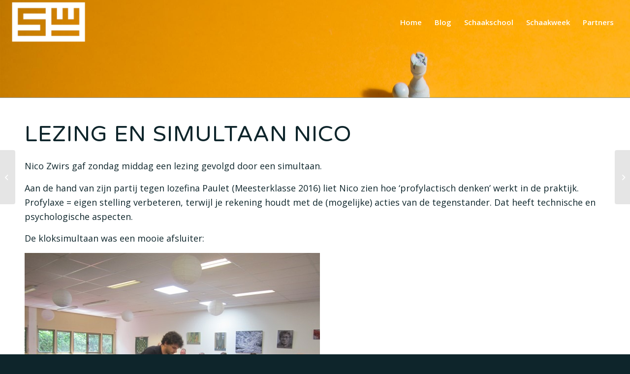

--- FILE ---
content_type: text/html; charset=UTF-8
request_url: https://schaakweek.nl/2018/06/12/lezing-en-simultaan-nico/
body_size: 13587
content:
<!DOCTYPE html>
<html lang="nl-NL" class="html_stretched responsive av-preloader-disabled  html_header_top html_logo_left html_main_nav_header html_menu_right html_slim html_header_sticky_disabled html_header_shrinking_disabled html_header_transparency html_mobile_menu_phone html_header_searchicon_disabled html_content_align_center html_header_unstick_top_disabled html_header_stretch_disabled html_minimal_header html_av-overlay-full html_av-submenu-noclone html_entry_id_986 av-cookies-no-cookie-consent av-no-preview av-default-lightbox html_text_menu_active av-mobile-menu-switch-default">
<head>
<meta charset="UTF-8" />


<!-- mobile setting -->
<meta name="viewport" content="width=device-width, initial-scale=1">

<!-- Scripts/CSS and wp_head hook -->
<meta name='robots' content='index, follow, max-image-preview:large, max-snippet:-1, max-video-preview:-1' />

	<!-- This site is optimized with the Yoast SEO plugin v26.8 - https://yoast.com/product/yoast-seo-wordpress/ -->
	<title>Lezing en simultaan Nico - Schaakweek</title>
	<link rel="canonical" href="https://schaakweek.nl/2018/06/12/lezing-en-simultaan-nico/" />
	<meta property="og:locale" content="nl_NL" />
	<meta property="og:type" content="article" />
	<meta property="og:title" content="Lezing en simultaan Nico - Schaakweek" />
	<meta property="og:url" content="https://schaakweek.nl/2018/06/12/lezing-en-simultaan-nico/" />
	<meta property="og:site_name" content="Schaakweek" />
	<meta property="article:publisher" content="https://www.facebook.com/Schaakweek/" />
	<meta property="article:published_time" content="2018-06-12T10:15:39+00:00" />
	<meta property="article:modified_time" content="2018-06-12T11:35:57+00:00" />
	<meta property="og:image" content="https://schaakweek.nl/wp-content/uploads/2018/06/Nico-Zwirs.jpg" />
	<meta property="og:image:width" content="500" />
	<meta property="og:image:height" content="500" />
	<meta property="og:image:type" content="image/jpeg" />
	<meta name="author" content="MerijnvD" />
	<meta name="twitter:card" content="summary_large_image" />
	<meta name="twitter:creator" content="@schaakweeknl" />
	<meta name="twitter:site" content="@schaakweeknl" />
	<meta name="twitter:label1" content="Geschreven door" />
	<meta name="twitter:data1" content="MerijnvD" />
	<meta name="twitter:label2" content="Geschatte leestijd" />
	<meta name="twitter:data2" content="3 minuten" />
	<script type="application/ld+json" class="yoast-schema-graph">{"@context":"https://schema.org","@graph":[{"@type":"Article","@id":"https://schaakweek.nl/2018/06/12/lezing-en-simultaan-nico/#article","isPartOf":{"@id":"https://schaakweek.nl/2018/06/12/lezing-en-simultaan-nico/"},"author":{"name":"MerijnvD","@id":"https://schaakweek.nl/#/schema/person/88c040b20fd47f4d69405c96faed4730"},"headline":"Lezing en simultaan Nico","datePublished":"2018-06-12T10:15:39+00:00","dateModified":"2018-06-12T11:35:57+00:00","mainEntityOfPage":{"@id":"https://schaakweek.nl/2018/06/12/lezing-en-simultaan-nico/"},"wordCount":440,"commentCount":0,"image":{"@id":"https://schaakweek.nl/2018/06/12/lezing-en-simultaan-nico/#primaryimage"},"thumbnailUrl":"https://schaakweek.nl/wp-content/uploads/2018/06/Nico-Zwirs.jpg","articleSection":["Geen categorie"],"inLanguage":"nl-NL","potentialAction":[{"@type":"CommentAction","name":"Comment","target":["https://schaakweek.nl/2018/06/12/lezing-en-simultaan-nico/#respond"]}]},{"@type":"WebPage","@id":"https://schaakweek.nl/2018/06/12/lezing-en-simultaan-nico/","url":"https://schaakweek.nl/2018/06/12/lezing-en-simultaan-nico/","name":"Lezing en simultaan Nico - Schaakweek","isPartOf":{"@id":"https://schaakweek.nl/#website"},"primaryImageOfPage":{"@id":"https://schaakweek.nl/2018/06/12/lezing-en-simultaan-nico/#primaryimage"},"image":{"@id":"https://schaakweek.nl/2018/06/12/lezing-en-simultaan-nico/#primaryimage"},"thumbnailUrl":"https://schaakweek.nl/wp-content/uploads/2018/06/Nico-Zwirs.jpg","datePublished":"2018-06-12T10:15:39+00:00","dateModified":"2018-06-12T11:35:57+00:00","author":{"@id":"https://schaakweek.nl/#/schema/person/88c040b20fd47f4d69405c96faed4730"},"breadcrumb":{"@id":"https://schaakweek.nl/2018/06/12/lezing-en-simultaan-nico/#breadcrumb"},"inLanguage":"nl-NL","potentialAction":[{"@type":"ReadAction","target":["https://schaakweek.nl/2018/06/12/lezing-en-simultaan-nico/"]}]},{"@type":"ImageObject","inLanguage":"nl-NL","@id":"https://schaakweek.nl/2018/06/12/lezing-en-simultaan-nico/#primaryimage","url":"https://schaakweek.nl/wp-content/uploads/2018/06/Nico-Zwirs.jpg","contentUrl":"https://schaakweek.nl/wp-content/uploads/2018/06/Nico-Zwirs.jpg","width":500,"height":500,"caption":"Nico Zwirs"},{"@type":"BreadcrumbList","@id":"https://schaakweek.nl/2018/06/12/lezing-en-simultaan-nico/#breadcrumb","itemListElement":[{"@type":"ListItem","position":1,"name":"Home","item":"https://schaakweek.nl/home/"},{"@type":"ListItem","position":2,"name":"Lezing en simultaan Nico"}]},{"@type":"WebSite","@id":"https://schaakweek.nl/#website","url":"https://schaakweek.nl/","name":"Schaakweek Apeldoorn","description":"Weekschema met online activiteiten voor jong en oud","potentialAction":[{"@type":"SearchAction","target":{"@type":"EntryPoint","urlTemplate":"https://schaakweek.nl/?s={search_term_string}"},"query-input":{"@type":"PropertyValueSpecification","valueRequired":true,"valueName":"search_term_string"}}],"inLanguage":"nl-NL"},{"@type":"Person","@id":"https://schaakweek.nl/#/schema/person/88c040b20fd47f4d69405c96faed4730","name":"MerijnvD","image":{"@type":"ImageObject","inLanguage":"nl-NL","@id":"https://schaakweek.nl/#/schema/person/image/","url":"https://secure.gravatar.com/avatar/0a07c3c0012875deb002d3ea40c15e8df24b60cd17248fe338c61a554e244772?s=96&d=mm&r=g","contentUrl":"https://secure.gravatar.com/avatar/0a07c3c0012875deb002d3ea40c15e8df24b60cd17248fe338c61a554e244772?s=96&d=mm&r=g","caption":"MerijnvD"},"url":"https://schaakweek.nl/author/merijnvd/"}]}</script>
	<!-- / Yoast SEO plugin. -->


<link rel="alternate" type="application/rss+xml" title="Schaakweek &raquo; feed" href="https://schaakweek.nl/feed/" />
<link rel="alternate" type="application/rss+xml" title="Schaakweek &raquo; reacties feed" href="https://schaakweek.nl/comments/feed/" />
<link rel="alternate" type="application/rss+xml" title="Schaakweek &raquo; Lezing en simultaan Nico reacties feed" href="https://schaakweek.nl/2018/06/12/lezing-en-simultaan-nico/feed/" />
<link rel="alternate" title="oEmbed (JSON)" type="application/json+oembed" href="https://schaakweek.nl/wp-json/oembed/1.0/embed?url=https%3A%2F%2Fschaakweek.nl%2F2018%2F06%2F12%2Flezing-en-simultaan-nico%2F" />
<link rel="alternate" title="oEmbed (XML)" type="text/xml+oembed" href="https://schaakweek.nl/wp-json/oembed/1.0/embed?url=https%3A%2F%2Fschaakweek.nl%2F2018%2F06%2F12%2Flezing-en-simultaan-nico%2F&#038;format=xml" />

<!-- google webfont font replacement -->

			<script type='text/javascript'>

				(function() {

					/*	check if webfonts are disabled by user setting via cookie - or user must opt in.	*/
					var html = document.getElementsByTagName('html')[0];
					var cookie_check = html.className.indexOf('av-cookies-needs-opt-in') >= 0 || html.className.indexOf('av-cookies-can-opt-out') >= 0;
					var allow_continue = true;
					var silent_accept_cookie = html.className.indexOf('av-cookies-user-silent-accept') >= 0;

					if( cookie_check && ! silent_accept_cookie )
					{
						if( ! document.cookie.match(/aviaCookieConsent/) || html.className.indexOf('av-cookies-session-refused') >= 0 )
						{
							allow_continue = false;
						}
						else
						{
							if( ! document.cookie.match(/aviaPrivacyRefuseCookiesHideBar/) )
							{
								allow_continue = false;
							}
							else if( ! document.cookie.match(/aviaPrivacyEssentialCookiesEnabled/) )
							{
								allow_continue = false;
							}
							else if( document.cookie.match(/aviaPrivacyGoogleWebfontsDisabled/) )
							{
								allow_continue = false;
							}
						}
					}

					if( allow_continue )
					{
						var f = document.createElement('link');

						f.type 	= 'text/css';
						f.rel 	= 'stylesheet';
						f.href 	= '//fonts.googleapis.com/css?family=Varela+Round%7COpen+Sans:400,600&display=auto';
						f.id 	= 'avia-google-webfont';

						document.getElementsByTagName('head')[0].appendChild(f);
					}
				})();

			</script>
			<style id='wp-img-auto-sizes-contain-inline-css' type='text/css'>
img:is([sizes=auto i],[sizes^="auto," i]){contain-intrinsic-size:3000px 1500px}
/*# sourceURL=wp-img-auto-sizes-contain-inline-css */
</style>
<style id='wp-emoji-styles-inline-css' type='text/css'>

	img.wp-smiley, img.emoji {
		display: inline !important;
		border: none !important;
		box-shadow: none !important;
		height: 1em !important;
		width: 1em !important;
		margin: 0 0.07em !important;
		vertical-align: -0.1em !important;
		background: none !important;
		padding: 0 !important;
	}
/*# sourceURL=wp-emoji-styles-inline-css */
</style>
<style id='wp-block-library-inline-css' type='text/css'>
:root{--wp-block-synced-color:#7a00df;--wp-block-synced-color--rgb:122,0,223;--wp-bound-block-color:var(--wp-block-synced-color);--wp-editor-canvas-background:#ddd;--wp-admin-theme-color:#007cba;--wp-admin-theme-color--rgb:0,124,186;--wp-admin-theme-color-darker-10:#006ba1;--wp-admin-theme-color-darker-10--rgb:0,107,160.5;--wp-admin-theme-color-darker-20:#005a87;--wp-admin-theme-color-darker-20--rgb:0,90,135;--wp-admin-border-width-focus:2px}@media (min-resolution:192dpi){:root{--wp-admin-border-width-focus:1.5px}}.wp-element-button{cursor:pointer}:root .has-very-light-gray-background-color{background-color:#eee}:root .has-very-dark-gray-background-color{background-color:#313131}:root .has-very-light-gray-color{color:#eee}:root .has-very-dark-gray-color{color:#313131}:root .has-vivid-green-cyan-to-vivid-cyan-blue-gradient-background{background:linear-gradient(135deg,#00d084,#0693e3)}:root .has-purple-crush-gradient-background{background:linear-gradient(135deg,#34e2e4,#4721fb 50%,#ab1dfe)}:root .has-hazy-dawn-gradient-background{background:linear-gradient(135deg,#faaca8,#dad0ec)}:root .has-subdued-olive-gradient-background{background:linear-gradient(135deg,#fafae1,#67a671)}:root .has-atomic-cream-gradient-background{background:linear-gradient(135deg,#fdd79a,#004a59)}:root .has-nightshade-gradient-background{background:linear-gradient(135deg,#330968,#31cdcf)}:root .has-midnight-gradient-background{background:linear-gradient(135deg,#020381,#2874fc)}:root{--wp--preset--font-size--normal:16px;--wp--preset--font-size--huge:42px}.has-regular-font-size{font-size:1em}.has-larger-font-size{font-size:2.625em}.has-normal-font-size{font-size:var(--wp--preset--font-size--normal)}.has-huge-font-size{font-size:var(--wp--preset--font-size--huge)}.has-text-align-center{text-align:center}.has-text-align-left{text-align:left}.has-text-align-right{text-align:right}.has-fit-text{white-space:nowrap!important}#end-resizable-editor-section{display:none}.aligncenter{clear:both}.items-justified-left{justify-content:flex-start}.items-justified-center{justify-content:center}.items-justified-right{justify-content:flex-end}.items-justified-space-between{justify-content:space-between}.screen-reader-text{border:0;clip-path:inset(50%);height:1px;margin:-1px;overflow:hidden;padding:0;position:absolute;width:1px;word-wrap:normal!important}.screen-reader-text:focus{background-color:#ddd;clip-path:none;color:#444;display:block;font-size:1em;height:auto;left:5px;line-height:normal;padding:15px 23px 14px;text-decoration:none;top:5px;width:auto;z-index:100000}html :where(.has-border-color){border-style:solid}html :where([style*=border-top-color]){border-top-style:solid}html :where([style*=border-right-color]){border-right-style:solid}html :where([style*=border-bottom-color]){border-bottom-style:solid}html :where([style*=border-left-color]){border-left-style:solid}html :where([style*=border-width]){border-style:solid}html :where([style*=border-top-width]){border-top-style:solid}html :where([style*=border-right-width]){border-right-style:solid}html :where([style*=border-bottom-width]){border-bottom-style:solid}html :where([style*=border-left-width]){border-left-style:solid}html :where(img[class*=wp-image-]){height:auto;max-width:100%}:where(figure){margin:0 0 1em}html :where(.is-position-sticky){--wp-admin--admin-bar--position-offset:var(--wp-admin--admin-bar--height,0px)}@media screen and (max-width:600px){html :where(.is-position-sticky){--wp-admin--admin-bar--position-offset:0px}}

/*# sourceURL=wp-block-library-inline-css */
</style><style id='global-styles-inline-css' type='text/css'>
:root{--wp--preset--aspect-ratio--square: 1;--wp--preset--aspect-ratio--4-3: 4/3;--wp--preset--aspect-ratio--3-4: 3/4;--wp--preset--aspect-ratio--3-2: 3/2;--wp--preset--aspect-ratio--2-3: 2/3;--wp--preset--aspect-ratio--16-9: 16/9;--wp--preset--aspect-ratio--9-16: 9/16;--wp--preset--color--black: #000000;--wp--preset--color--cyan-bluish-gray: #abb8c3;--wp--preset--color--white: #ffffff;--wp--preset--color--pale-pink: #f78da7;--wp--preset--color--vivid-red: #cf2e2e;--wp--preset--color--luminous-vivid-orange: #ff6900;--wp--preset--color--luminous-vivid-amber: #fcb900;--wp--preset--color--light-green-cyan: #7bdcb5;--wp--preset--color--vivid-green-cyan: #00d084;--wp--preset--color--pale-cyan-blue: #8ed1fc;--wp--preset--color--vivid-cyan-blue: #0693e3;--wp--preset--color--vivid-purple: #9b51e0;--wp--preset--color--metallic-red: #b02b2c;--wp--preset--color--maximum-yellow-red: #edae44;--wp--preset--color--yellow-sun: #eeee22;--wp--preset--color--palm-leaf: #83a846;--wp--preset--color--aero: #7bb0e7;--wp--preset--color--old-lavender: #745f7e;--wp--preset--color--steel-teal: #5f8789;--wp--preset--color--raspberry-pink: #d65799;--wp--preset--color--medium-turquoise: #4ecac2;--wp--preset--gradient--vivid-cyan-blue-to-vivid-purple: linear-gradient(135deg,rgb(6,147,227) 0%,rgb(155,81,224) 100%);--wp--preset--gradient--light-green-cyan-to-vivid-green-cyan: linear-gradient(135deg,rgb(122,220,180) 0%,rgb(0,208,130) 100%);--wp--preset--gradient--luminous-vivid-amber-to-luminous-vivid-orange: linear-gradient(135deg,rgb(252,185,0) 0%,rgb(255,105,0) 100%);--wp--preset--gradient--luminous-vivid-orange-to-vivid-red: linear-gradient(135deg,rgb(255,105,0) 0%,rgb(207,46,46) 100%);--wp--preset--gradient--very-light-gray-to-cyan-bluish-gray: linear-gradient(135deg,rgb(238,238,238) 0%,rgb(169,184,195) 100%);--wp--preset--gradient--cool-to-warm-spectrum: linear-gradient(135deg,rgb(74,234,220) 0%,rgb(151,120,209) 20%,rgb(207,42,186) 40%,rgb(238,44,130) 60%,rgb(251,105,98) 80%,rgb(254,248,76) 100%);--wp--preset--gradient--blush-light-purple: linear-gradient(135deg,rgb(255,206,236) 0%,rgb(152,150,240) 100%);--wp--preset--gradient--blush-bordeaux: linear-gradient(135deg,rgb(254,205,165) 0%,rgb(254,45,45) 50%,rgb(107,0,62) 100%);--wp--preset--gradient--luminous-dusk: linear-gradient(135deg,rgb(255,203,112) 0%,rgb(199,81,192) 50%,rgb(65,88,208) 100%);--wp--preset--gradient--pale-ocean: linear-gradient(135deg,rgb(255,245,203) 0%,rgb(182,227,212) 50%,rgb(51,167,181) 100%);--wp--preset--gradient--electric-grass: linear-gradient(135deg,rgb(202,248,128) 0%,rgb(113,206,126) 100%);--wp--preset--gradient--midnight: linear-gradient(135deg,rgb(2,3,129) 0%,rgb(40,116,252) 100%);--wp--preset--font-size--small: 1rem;--wp--preset--font-size--medium: 1.125rem;--wp--preset--font-size--large: 1.75rem;--wp--preset--font-size--x-large: clamp(1.75rem, 3vw, 2.25rem);--wp--preset--spacing--20: 0.44rem;--wp--preset--spacing--30: 0.67rem;--wp--preset--spacing--40: 1rem;--wp--preset--spacing--50: 1.5rem;--wp--preset--spacing--60: 2.25rem;--wp--preset--spacing--70: 3.38rem;--wp--preset--spacing--80: 5.06rem;--wp--preset--shadow--natural: 6px 6px 9px rgba(0, 0, 0, 0.2);--wp--preset--shadow--deep: 12px 12px 50px rgba(0, 0, 0, 0.4);--wp--preset--shadow--sharp: 6px 6px 0px rgba(0, 0, 0, 0.2);--wp--preset--shadow--outlined: 6px 6px 0px -3px rgb(255, 255, 255), 6px 6px rgb(0, 0, 0);--wp--preset--shadow--crisp: 6px 6px 0px rgb(0, 0, 0);}:root { --wp--style--global--content-size: 800px;--wp--style--global--wide-size: 1130px; }:where(body) { margin: 0; }.wp-site-blocks > .alignleft { float: left; margin-right: 2em; }.wp-site-blocks > .alignright { float: right; margin-left: 2em; }.wp-site-blocks > .aligncenter { justify-content: center; margin-left: auto; margin-right: auto; }:where(.is-layout-flex){gap: 0.5em;}:where(.is-layout-grid){gap: 0.5em;}.is-layout-flow > .alignleft{float: left;margin-inline-start: 0;margin-inline-end: 2em;}.is-layout-flow > .alignright{float: right;margin-inline-start: 2em;margin-inline-end: 0;}.is-layout-flow > .aligncenter{margin-left: auto !important;margin-right: auto !important;}.is-layout-constrained > .alignleft{float: left;margin-inline-start: 0;margin-inline-end: 2em;}.is-layout-constrained > .alignright{float: right;margin-inline-start: 2em;margin-inline-end: 0;}.is-layout-constrained > .aligncenter{margin-left: auto !important;margin-right: auto !important;}.is-layout-constrained > :where(:not(.alignleft):not(.alignright):not(.alignfull)){max-width: var(--wp--style--global--content-size);margin-left: auto !important;margin-right: auto !important;}.is-layout-constrained > .alignwide{max-width: var(--wp--style--global--wide-size);}body .is-layout-flex{display: flex;}.is-layout-flex{flex-wrap: wrap;align-items: center;}.is-layout-flex > :is(*, div){margin: 0;}body .is-layout-grid{display: grid;}.is-layout-grid > :is(*, div){margin: 0;}body{padding-top: 0px;padding-right: 0px;padding-bottom: 0px;padding-left: 0px;}a:where(:not(.wp-element-button)){text-decoration: underline;}:root :where(.wp-element-button, .wp-block-button__link){background-color: #32373c;border-width: 0;color: #fff;font-family: inherit;font-size: inherit;font-style: inherit;font-weight: inherit;letter-spacing: inherit;line-height: inherit;padding-top: calc(0.667em + 2px);padding-right: calc(1.333em + 2px);padding-bottom: calc(0.667em + 2px);padding-left: calc(1.333em + 2px);text-decoration: none;text-transform: inherit;}.has-black-color{color: var(--wp--preset--color--black) !important;}.has-cyan-bluish-gray-color{color: var(--wp--preset--color--cyan-bluish-gray) !important;}.has-white-color{color: var(--wp--preset--color--white) !important;}.has-pale-pink-color{color: var(--wp--preset--color--pale-pink) !important;}.has-vivid-red-color{color: var(--wp--preset--color--vivid-red) !important;}.has-luminous-vivid-orange-color{color: var(--wp--preset--color--luminous-vivid-orange) !important;}.has-luminous-vivid-amber-color{color: var(--wp--preset--color--luminous-vivid-amber) !important;}.has-light-green-cyan-color{color: var(--wp--preset--color--light-green-cyan) !important;}.has-vivid-green-cyan-color{color: var(--wp--preset--color--vivid-green-cyan) !important;}.has-pale-cyan-blue-color{color: var(--wp--preset--color--pale-cyan-blue) !important;}.has-vivid-cyan-blue-color{color: var(--wp--preset--color--vivid-cyan-blue) !important;}.has-vivid-purple-color{color: var(--wp--preset--color--vivid-purple) !important;}.has-metallic-red-color{color: var(--wp--preset--color--metallic-red) !important;}.has-maximum-yellow-red-color{color: var(--wp--preset--color--maximum-yellow-red) !important;}.has-yellow-sun-color{color: var(--wp--preset--color--yellow-sun) !important;}.has-palm-leaf-color{color: var(--wp--preset--color--palm-leaf) !important;}.has-aero-color{color: var(--wp--preset--color--aero) !important;}.has-old-lavender-color{color: var(--wp--preset--color--old-lavender) !important;}.has-steel-teal-color{color: var(--wp--preset--color--steel-teal) !important;}.has-raspberry-pink-color{color: var(--wp--preset--color--raspberry-pink) !important;}.has-medium-turquoise-color{color: var(--wp--preset--color--medium-turquoise) !important;}.has-black-background-color{background-color: var(--wp--preset--color--black) !important;}.has-cyan-bluish-gray-background-color{background-color: var(--wp--preset--color--cyan-bluish-gray) !important;}.has-white-background-color{background-color: var(--wp--preset--color--white) !important;}.has-pale-pink-background-color{background-color: var(--wp--preset--color--pale-pink) !important;}.has-vivid-red-background-color{background-color: var(--wp--preset--color--vivid-red) !important;}.has-luminous-vivid-orange-background-color{background-color: var(--wp--preset--color--luminous-vivid-orange) !important;}.has-luminous-vivid-amber-background-color{background-color: var(--wp--preset--color--luminous-vivid-amber) !important;}.has-light-green-cyan-background-color{background-color: var(--wp--preset--color--light-green-cyan) !important;}.has-vivid-green-cyan-background-color{background-color: var(--wp--preset--color--vivid-green-cyan) !important;}.has-pale-cyan-blue-background-color{background-color: var(--wp--preset--color--pale-cyan-blue) !important;}.has-vivid-cyan-blue-background-color{background-color: var(--wp--preset--color--vivid-cyan-blue) !important;}.has-vivid-purple-background-color{background-color: var(--wp--preset--color--vivid-purple) !important;}.has-metallic-red-background-color{background-color: var(--wp--preset--color--metallic-red) !important;}.has-maximum-yellow-red-background-color{background-color: var(--wp--preset--color--maximum-yellow-red) !important;}.has-yellow-sun-background-color{background-color: var(--wp--preset--color--yellow-sun) !important;}.has-palm-leaf-background-color{background-color: var(--wp--preset--color--palm-leaf) !important;}.has-aero-background-color{background-color: var(--wp--preset--color--aero) !important;}.has-old-lavender-background-color{background-color: var(--wp--preset--color--old-lavender) !important;}.has-steel-teal-background-color{background-color: var(--wp--preset--color--steel-teal) !important;}.has-raspberry-pink-background-color{background-color: var(--wp--preset--color--raspberry-pink) !important;}.has-medium-turquoise-background-color{background-color: var(--wp--preset--color--medium-turquoise) !important;}.has-black-border-color{border-color: var(--wp--preset--color--black) !important;}.has-cyan-bluish-gray-border-color{border-color: var(--wp--preset--color--cyan-bluish-gray) !important;}.has-white-border-color{border-color: var(--wp--preset--color--white) !important;}.has-pale-pink-border-color{border-color: var(--wp--preset--color--pale-pink) !important;}.has-vivid-red-border-color{border-color: var(--wp--preset--color--vivid-red) !important;}.has-luminous-vivid-orange-border-color{border-color: var(--wp--preset--color--luminous-vivid-orange) !important;}.has-luminous-vivid-amber-border-color{border-color: var(--wp--preset--color--luminous-vivid-amber) !important;}.has-light-green-cyan-border-color{border-color: var(--wp--preset--color--light-green-cyan) !important;}.has-vivid-green-cyan-border-color{border-color: var(--wp--preset--color--vivid-green-cyan) !important;}.has-pale-cyan-blue-border-color{border-color: var(--wp--preset--color--pale-cyan-blue) !important;}.has-vivid-cyan-blue-border-color{border-color: var(--wp--preset--color--vivid-cyan-blue) !important;}.has-vivid-purple-border-color{border-color: var(--wp--preset--color--vivid-purple) !important;}.has-metallic-red-border-color{border-color: var(--wp--preset--color--metallic-red) !important;}.has-maximum-yellow-red-border-color{border-color: var(--wp--preset--color--maximum-yellow-red) !important;}.has-yellow-sun-border-color{border-color: var(--wp--preset--color--yellow-sun) !important;}.has-palm-leaf-border-color{border-color: var(--wp--preset--color--palm-leaf) !important;}.has-aero-border-color{border-color: var(--wp--preset--color--aero) !important;}.has-old-lavender-border-color{border-color: var(--wp--preset--color--old-lavender) !important;}.has-steel-teal-border-color{border-color: var(--wp--preset--color--steel-teal) !important;}.has-raspberry-pink-border-color{border-color: var(--wp--preset--color--raspberry-pink) !important;}.has-medium-turquoise-border-color{border-color: var(--wp--preset--color--medium-turquoise) !important;}.has-vivid-cyan-blue-to-vivid-purple-gradient-background{background: var(--wp--preset--gradient--vivid-cyan-blue-to-vivid-purple) !important;}.has-light-green-cyan-to-vivid-green-cyan-gradient-background{background: var(--wp--preset--gradient--light-green-cyan-to-vivid-green-cyan) !important;}.has-luminous-vivid-amber-to-luminous-vivid-orange-gradient-background{background: var(--wp--preset--gradient--luminous-vivid-amber-to-luminous-vivid-orange) !important;}.has-luminous-vivid-orange-to-vivid-red-gradient-background{background: var(--wp--preset--gradient--luminous-vivid-orange-to-vivid-red) !important;}.has-very-light-gray-to-cyan-bluish-gray-gradient-background{background: var(--wp--preset--gradient--very-light-gray-to-cyan-bluish-gray) !important;}.has-cool-to-warm-spectrum-gradient-background{background: var(--wp--preset--gradient--cool-to-warm-spectrum) !important;}.has-blush-light-purple-gradient-background{background: var(--wp--preset--gradient--blush-light-purple) !important;}.has-blush-bordeaux-gradient-background{background: var(--wp--preset--gradient--blush-bordeaux) !important;}.has-luminous-dusk-gradient-background{background: var(--wp--preset--gradient--luminous-dusk) !important;}.has-pale-ocean-gradient-background{background: var(--wp--preset--gradient--pale-ocean) !important;}.has-electric-grass-gradient-background{background: var(--wp--preset--gradient--electric-grass) !important;}.has-midnight-gradient-background{background: var(--wp--preset--gradient--midnight) !important;}.has-small-font-size{font-size: var(--wp--preset--font-size--small) !important;}.has-medium-font-size{font-size: var(--wp--preset--font-size--medium) !important;}.has-large-font-size{font-size: var(--wp--preset--font-size--large) !important;}.has-x-large-font-size{font-size: var(--wp--preset--font-size--x-large) !important;}
/*# sourceURL=global-styles-inline-css */
</style>

<link rel='stylesheet' id='avia-merged-styles-css' href='https://schaakweek.nl/wp-content/uploads/dynamic_avia/avia-merged-styles-2a87e64d54ba60456fb38f3cd4677577---6437f31b7acb6.css' type='text/css' media='all' />
<link rel='stylesheet' id='avia-single-post-986-css' href='https://schaakweek.nl/wp-content/uploads/dynamic_avia/avia_posts_css/post-986.css?ver=ver-1681443650' type='text/css' media='all' />
<script type="text/javascript" src="https://schaakweek.nl/wp-includes/js/jquery/jquery.min.js?ver=3.7.1" id="jquery-core-js"></script>
<script type="text/javascript" src="https://schaakweek.nl/wp-includes/js/jquery/jquery-migrate.min.js?ver=3.4.1" id="jquery-migrate-js"></script>
<link rel="https://api.w.org/" href="https://schaakweek.nl/wp-json/" /><link rel="alternate" title="JSON" type="application/json" href="https://schaakweek.nl/wp-json/wp/v2/posts/986" /><link rel="EditURI" type="application/rsd+xml" title="RSD" href="https://schaakweek.nl/xmlrpc.php?rsd" />
<link rel="profile" href="https://gmpg.org/xfn/11" />
<link rel="alternate" type="application/rss+xml" title="Schaakweek RSS2 Feed" href="https://schaakweek.nl/feed/" />
<link rel="pingback" href="https://schaakweek.nl/xmlrpc.php" />
<!--[if lt IE 9]><script src="https://schaakweek.nl/wp-content/themes/enfold/js/html5shiv.js"></script><![endif]-->
<link rel="icon" href="https://schaakweek.nl/wp-content/uploads/2018/05/Schaakweek-Apeldoorn-logo.png" type="image/png">

<!-- To speed up the rendering and to display the site as fast as possible to the user we include some styles and scripts for above the fold content inline -->
<script type="text/javascript">'use strict';var avia_is_mobile=!1;if(/Android|webOS|iPhone|iPad|iPod|BlackBerry|IEMobile|Opera Mini/i.test(navigator.userAgent)&&'ontouchstart' in document.documentElement){avia_is_mobile=!0;document.documentElement.className+=' avia_mobile '}
else{document.documentElement.className+=' avia_desktop '};document.documentElement.className+=' js_active ';(function(){var e=['-webkit-','-moz-','-ms-',''],n='',o=!1,a=!1;for(var t in e){if(e[t]+'transform' in document.documentElement.style){o=!0;n=e[t]+'transform'};if(e[t]+'perspective' in document.documentElement.style){a=!0}};if(o){document.documentElement.className+=' avia_transform '};if(a){document.documentElement.className+=' avia_transform3d '};if(typeof document.getElementsByClassName=='function'&&typeof document.documentElement.getBoundingClientRect=='function'&&avia_is_mobile==!1){if(n&&window.innerHeight>0){setTimeout(function(){var e=0,o={},a=0,t=document.getElementsByClassName('av-parallax'),i=window.pageYOffset||document.documentElement.scrollTop;for(e=0;e<t.length;e++){t[e].style.top='0px';o=t[e].getBoundingClientRect();a=Math.ceil((window.innerHeight+i-o.top)*0.3);t[e].style[n]='translate(0px, '+a+'px)';t[e].style.top='auto';t[e].className+=' enabled-parallax '}},50)}}})();</script>		<style type="text/css" id="wp-custom-css">
			#text-6 .apreview-donation-time, #text-6 .apreview-amount-raised{
	display:none;
		height: 0px;
}
#text-6 .appearance-preview-card-shortcode{
	height:auto !important;
	background: none !important;
}
#text-6 .apreview-donate-btn{
	margin-left: 0px;
}		</style>
		<style type="text/css">
		@font-face {font-family: 'entypo-fontello'; font-weight: normal; font-style: normal; font-display: auto;
		src: url('https://schaakweek.nl/wp-content/themes/enfold/config-templatebuilder/avia-template-builder/assets/fonts/entypo-fontello.woff2') format('woff2'),
		url('https://schaakweek.nl/wp-content/themes/enfold/config-templatebuilder/avia-template-builder/assets/fonts/entypo-fontello.woff') format('woff'),
		url('https://schaakweek.nl/wp-content/themes/enfold/config-templatebuilder/avia-template-builder/assets/fonts/entypo-fontello.ttf') format('truetype'),
		url('https://schaakweek.nl/wp-content/themes/enfold/config-templatebuilder/avia-template-builder/assets/fonts/entypo-fontello.svg#entypo-fontello') format('svg'),
		url('https://schaakweek.nl/wp-content/themes/enfold/config-templatebuilder/avia-template-builder/assets/fonts/entypo-fontello.eot'),
		url('https://schaakweek.nl/wp-content/themes/enfold/config-templatebuilder/avia-template-builder/assets/fonts/entypo-fontello.eot?#iefix') format('embedded-opentype');
		} #top .avia-font-entypo-fontello, body .avia-font-entypo-fontello, html body [data-av_iconfont='entypo-fontello']:before{ font-family: 'entypo-fontello'; }
		</style>

<!--
Debugging Info for Theme support: 

Theme: Enfold
Version: 5.3.1.1
Installed: enfold
AviaFramework Version: 5.3
AviaBuilder Version: 5.3
aviaElementManager Version: 1.0.1
- - - - - - - - - - -
ChildTheme: Enfold Child
ChildTheme Version: 1.0
ChildTheme Installed: enfold

- - - - - - - - - - -
ML:256-PU:108-PLA:8
WP:6.9
Compress: CSS:all theme files - JS:all theme files
Updates: disabled
PLAu:6
-->
</head>

<body data-rsssl=1 id="top" class="wp-singular post-template-default single single-post postid-986 single-format-standard wp-theme-enfold wp-child-theme-enfold-child stretched rtl_columns av-curtain-numeric varela_round open_sans  avia-responsive-images-support" itemscope="itemscope" itemtype="https://schema.org/WebPage" >

	
	<div id='wrap_all'>

	
<header id='header' class='all_colors header_color light_bg_color  av_header_top av_logo_left av_main_nav_header av_menu_right av_slim av_header_sticky_disabled av_header_shrinking_disabled av_header_stretch_disabled av_mobile_menu_phone av_header_transparency av_header_searchicon_disabled av_header_unstick_top_disabled av_minimal_header av_bottom_nav_disabled  av_alternate_logo_active av_header_border_disabled'  role="banner" itemscope="itemscope" itemtype="https://schema.org/WPHeader" >

		<div  id='header_main' class='container_wrap container_wrap_logo'>

        <div class='container av-logo-container'><div class='inner-container'><span class='logo avia-standard-logo'><a href='https://schaakweek.nl/' class=''><img src="https://schaakweek.nl/wp-content/uploads/2018/05/Schaakweek-Apeldoorn-logo.png" srcset="https://schaakweek.nl/wp-content/uploads/2018/05/Schaakweek-Apeldoorn-logo.png 320w, https://schaakweek.nl/wp-content/uploads/2018/05/Schaakweek-Apeldoorn-logo-300x171.png 300w" sizes="(max-width: 320px) 100vw, 320px" height="100" width="300" alt='Schaakweek' title='Schaakweek-Apeldoorn-logo' /><span class='subtext avia-standard-logo-sub'><img src="https://schaakweek.nl/wp-content/uploads/2018/04/Logo-Schaakweek-diap.png" srcset="https://schaakweek.nl/wp-content/uploads/2018/04/Logo-Schaakweek-diap.png 320w, https://schaakweek.nl/wp-content/uploads/2018/04/Logo-Schaakweek-diap-300x171.png 300w" sizes="(max-width: 320px) 100vw, 320px" class='alternate avia-standard-logo' alt='Schaakweek Apeldoorn' title='Logo Schaakweek diap' /></span></a></span><nav class='main_menu' data-selectname='Selecteer een pagina'  role="navigation" itemscope="itemscope" itemtype="https://schema.org/SiteNavigationElement" ><div class="avia-menu av-main-nav-wrap"><ul role="menu" class="menu av-main-nav" id="avia-menu"><li role="menuitem" id="menu-item-1435" class="menu-item menu-item-type-post_type menu-item-object-page menu-item-home menu-item-top-level menu-item-top-level-1"><a href="https://schaakweek.nl/" itemprop="url" tabindex="0"><span class="avia-bullet"></span><span class="avia-menu-text">Home</span><span class="avia-menu-fx"><span class="avia-arrow-wrap"><span class="avia-arrow"></span></span></span></a></li>
<li role="menuitem" id="menu-item-362" class="menu-item menu-item-type-post_type menu-item-object-page menu-item-top-level menu-item-top-level-2"><a href="https://schaakweek.nl/blog/" itemprop="url" tabindex="0"><span class="avia-bullet"></span><span class="avia-menu-text">Blog</span><span class="avia-menu-fx"><span class="avia-arrow-wrap"><span class="avia-arrow"></span></span></span></a></li>
<li role="menuitem" id="menu-item-1966" class="menu-item menu-item-type-custom menu-item-object-custom menu-item-has-children menu-item-top-level menu-item-top-level-3"><a href="#" itemprop="url" tabindex="0"><span class="avia-bullet"></span><span class="avia-menu-text">Schaakschool</span><span class="avia-menu-fx"><span class="avia-arrow-wrap"><span class="avia-arrow"></span></span></span></a>


<ul class="sub-menu">
	<li role="menuitem" id="menu-item-2444" class="menu-item menu-item-type-post_type menu-item-object-page"><a href="https://schaakweek.nl/schaakweek-zomerschool-2023/" itemprop="url" tabindex="0"><span class="avia-bullet"></span><span class="avia-menu-text">Zomerschool 2023</span></a></li>
	<li role="menuitem" id="menu-item-2431" class="menu-item menu-item-type-post_type menu-item-object-page"><a href="https://schaakweek.nl/schaakweek-lenteschool-2023/" itemprop="url" tabindex="0"><span class="avia-bullet"></span><span class="avia-menu-text">Lenteschool 2023</span></a></li>
	<li role="menuitem" id="menu-item-2407" class="menu-item menu-item-type-post_type menu-item-object-page"><a href="https://schaakweek.nl/schaakweek-winterschool-2023/" itemprop="url" tabindex="0"><span class="avia-bullet"></span><span class="avia-menu-text">Winterschool 2023</span></a></li>
	<li role="menuitem" id="menu-item-2377" class="menu-item menu-item-type-post_type menu-item-object-page"><a href="https://schaakweek.nl/schaakweek-nieuwjaarsschool-2023/" itemprop="url" tabindex="0"><span class="avia-bullet"></span><span class="avia-menu-text">Nieuwjaarsschool 2023</span></a></li>
	<li role="menuitem" id="menu-item-2344" class="menu-item menu-item-type-post_type menu-item-object-page"><a href="https://schaakweek.nl/schaakweek-herfstschool-2022/" itemprop="url" tabindex="0"><span class="avia-bullet"></span><span class="avia-menu-text">Herfstschool 2022</span></a></li>
	<li role="menuitem" id="menu-item-2308" class="menu-item menu-item-type-post_type menu-item-object-page"><a href="https://schaakweek.nl/schaakweek-zomerschool-2022/" itemprop="url" tabindex="0"><span class="avia-bullet"></span><span class="avia-menu-text">Zomerschool 2022</span></a></li>
	<li role="menuitem" id="menu-item-2282" class="menu-item menu-item-type-post_type menu-item-object-page"><a href="https://schaakweek.nl/schaakweek-lenteschool-2022/" itemprop="url" tabindex="0"><span class="avia-bullet"></span><span class="avia-menu-text">Lenteschool 2022</span></a></li>
	<li role="menuitem" id="menu-item-2256" class="menu-item menu-item-type-post_type menu-item-object-page"><a href="https://schaakweek.nl/schaakweek-winterschool-2022/" itemprop="url" tabindex="0"><span class="avia-bullet"></span><span class="avia-menu-text">Winterschool 2022</span></a></li>
	<li role="menuitem" id="menu-item-2217" class="menu-item menu-item-type-post_type menu-item-object-page"><a href="https://schaakweek.nl/schaakweek-nieuwjaarsschool-2022/" itemprop="url" tabindex="0"><span class="avia-bullet"></span><span class="avia-menu-text">Nieuwjaarsschool 2022</span></a></li>
	<li role="menuitem" id="menu-item-2188" class="menu-item menu-item-type-post_type menu-item-object-page"><a href="https://schaakweek.nl/schaakweek-herfstschool-2021/" itemprop="url" tabindex="0"><span class="avia-bullet"></span><span class="avia-menu-text">Herfstschool 2021</span></a></li>
	<li role="menuitem" id="menu-item-2156" class="menu-item menu-item-type-post_type menu-item-object-page"><a href="https://schaakweek.nl/schaakweek-zomerschool-2021/" itemprop="url" tabindex="0"><span class="avia-bullet"></span><span class="avia-menu-text">Zomerschool 2021</span></a></li>
	<li role="menuitem" id="menu-item-2105" class="menu-item menu-item-type-post_type menu-item-object-page"><a href="https://schaakweek.nl/schaakweek-lenteschool-2021/" itemprop="url" tabindex="0"><span class="avia-bullet"></span><span class="avia-menu-text">Lenteschool 2021</span></a></li>
	<li role="menuitem" id="menu-item-2079" class="menu-item menu-item-type-post_type menu-item-object-page"><a href="https://schaakweek.nl/winterschool/" itemprop="url" tabindex="0"><span class="avia-bullet"></span><span class="avia-menu-text">Winterschool 2021</span></a></li>
	<li role="menuitem" id="menu-item-2036" class="menu-item menu-item-type-post_type menu-item-object-page"><a href="https://schaakweek.nl/kerstschool/" itemprop="url" tabindex="0"><span class="avia-bullet"></span><span class="avia-menu-text">Kerstschool 2020</span></a></li>
	<li role="menuitem" id="menu-item-1967" class="menu-item menu-item-type-post_type menu-item-object-page"><a href="https://schaakweek.nl/herfstschool/" itemprop="url" tabindex="0"><span class="avia-bullet"></span><span class="avia-menu-text">Herfstschool 2020</span></a></li>
	<li role="menuitem" id="menu-item-1789" class="menu-item menu-item-type-post_type menu-item-object-page"><a href="https://schaakweek.nl/zomerschool/" itemprop="url" tabindex="0"><span class="avia-bullet"></span><span class="avia-menu-text">Zomerschool 2020</span></a></li>
</ul>
</li>
<li role="menuitem" id="menu-item-1790" class="menu-item menu-item-type-custom menu-item-object-custom menu-item-has-children menu-item-top-level menu-item-top-level-4"><a href="#" itemprop="url" tabindex="0"><span class="avia-bullet"></span><span class="avia-menu-text">Schaakweek</span><span class="avia-menu-fx"><span class="avia-arrow-wrap"><span class="avia-arrow"></span></span></span></a>


<ul class="sub-menu">
	<li role="menuitem" id="menu-item-359" class="menu-item menu-item-type-post_type menu-item-object-page"><a href="https://schaakweek.nl/schaakweek-2020/" itemprop="url" tabindex="0"><span class="avia-bullet"></span><span class="avia-menu-text">Schaakweek 2020</span></a></li>
	<li role="menuitem" id="menu-item-400" class="menu-item menu-item-type-post_type menu-item-object-page menu-item-has-children"><a href="https://schaakweek.nl/schaakweek-2018/" itemprop="url" tabindex="0"><span class="avia-bullet"></span><span class="avia-menu-text">Schaakweek 2018</span></a>
	<ul class="sub-menu">
		<li role="menuitem" id="menu-item-361" class="menu-item menu-item-type-post_type menu-item-object-page"><a href="https://schaakweek.nl/schaakweek-2018/gm-toernooi/" itemprop="url" tabindex="0"><span class="avia-bullet"></span><span class="avia-menu-text">GM toernooi</span></a></li>
		<li role="menuitem" id="menu-item-360" class="menu-item menu-item-type-post_type menu-item-object-page"><a href="https://schaakweek.nl/schaakweek-2018/activiteiten/" itemprop="url" tabindex="0"><span class="avia-bullet"></span><span class="avia-menu-text">Activiteiten</span></a></li>
		<li role="menuitem" id="menu-item-1482" class="menu-item menu-item-type-post_type menu-item-object-page"><a href="https://schaakweek.nl/schaakweek-2018/organisatie/" itemprop="url" tabindex="0"><span class="avia-bullet"></span><span class="avia-menu-text">Organisatie</span></a></li>
	</ul>
</li>
</ul>
</li>
<li role="menuitem" id="menu-item-363" class="menu-item menu-item-type-post_type menu-item-object-page menu-item-top-level menu-item-top-level-5"><a href="https://schaakweek.nl/partners/" itemprop="url" tabindex="0"><span class="avia-bullet"></span><span class="avia-menu-text">Partners</span><span class="avia-menu-fx"><span class="avia-arrow-wrap"><span class="avia-arrow"></span></span></span></a></li>
<li class="av-burger-menu-main menu-item-avia-special ">
	        			<a href="#" aria-label="Menu" aria-hidden="false">
							<span class="av-hamburger av-hamburger--spin av-js-hamburger">
								<span class="av-hamburger-box">
						          <span class="av-hamburger-inner"></span>
						          <strong>Menu</strong>
								</span>
							</span>
							<span class="avia_hidden_link_text">Menu</span>
						</a>
	        		   </li></ul></div></nav></div> </div> 
		<!-- end container_wrap-->
		</div>
		<div class='header_bg'></div>

<!-- end header -->
</header>

	<div id='main' class='all_colors' data-scroll-offset='0'>

	<div id='av_section_1'  class='avia-section av-jh6dcsr5-a04e080724d89d8f7deadcbe7eb60272 main_color avia-section-default avia-no-border-styling  avia-builder-el-0  el_before_av_one_full  avia-builder-el-first  avia-full-stretch avia-bg-style-scroll av-minimum-height av-minimum-height-25  container_wrap fullsize'  data-section-bg-repeat='stretch' data-av_minimum_height_pc='25'><div class='container av-section-cont-open' ><main  role="main" itemscope="itemscope" itemtype="https://schema.org/Blog"  class='template-page content  av-content-full alpha units'><div class='post-entry post-entry-type-page post-entry-986'><div class='entry-content-wrapper clearfix'>
<div class='flex_column av-75s6h-2a57f37d88d89a045d52c23978989ffb av_two_third  avia-builder-el-1  avia-builder-el-no-sibling  first flex_column_div av-zero-column-padding '     ><div  class='hr av-jh6e34hy-5a14592c097aeec4468c98ad3a457b07 hr-invisible  avia-builder-el-2  avia-builder-el-no-sibling '><span class='hr-inner '><span class="hr-inner-style"></span></span></div></div>
</div></div></main><!-- close content main element --></div></div><div id='after_section_1'  class='main_color av_default_container_wrap container_wrap fullsize'  ><div class='container av-section-cont-open' ><div class='template-page content  av-content-full alpha units'><div class='post-entry post-entry-type-page post-entry-986'><div class='entry-content-wrapper clearfix'>
<div class='flex_column av-acj3j-4d96cf15a59da3a9d8a738237b8004e7 av_one_full  avia-builder-el-3  el_after_av_section  avia-builder-el-no-sibling  first flex_column_div av-zero-column-padding '     ><div  class='av-special-heading av-jibjll0x-70bf67648d275abb8dd3d40e10d44970 av-special-heading-h1 blockquote modern-quote  avia-builder-el-4  el_before_av_textblock  avia-builder-el-first  av-inherit-size'><h1 class='av-special-heading-tag'  itemprop="headline"  >Lezing en simultaan Nico</h1><div class="special-heading-border"><div class="special-heading-inner-border"></div></div></div>
<section  class='av_textblock_section av-9q0aq-74a5a6d231e5c6ac1e6918a8e4ed5de4'  itemscope="itemscope" itemtype="https://schema.org/BlogPosting" itemprop="blogPost" ><div class='avia_textblock'  itemprop="text" ><p>Nico Zwirs gaf zondag middag een lezing gevolgd door een simultaan.</p>
<p>Aan de hand van zijn partij tegen Iozefina Paulet (Meesterklasse 2016) liet Nico zien hoe &#8216;profylactisch denken&#8217; werkt in de praktijk. Profylaxe = eigen stelling verbeteren, terwijl je rekening houdt met de (mogelijke) acties van de tegenstander. Dat heeft technische en psychologische aspecten.</p>
<p>De kloksimultaan was een mooie afsluiter:</p>
<p><img decoding="async" class="alignnone size-full wp-image-987" src="https://schaakweek.nl/wp-content/uploads/2018/06/Simultaan-Nico.jpg" alt="" width="600" height="450" srcset="https://schaakweek.nl/wp-content/uploads/2018/06/Simultaan-Nico.jpg 600w, https://schaakweek.nl/wp-content/uploads/2018/06/Simultaan-Nico-300x225.jpg 300w, https://schaakweek.nl/wp-content/uploads/2018/06/Simultaan-Nico-450x338.jpg 450w" sizes="(max-width: 600px) 100vw, 600px" /></p>
<p>De lezingen van Merijn van Delft (over bruggen bouwen tussen schoolschaken en clubschaken) en Karel van Delft (over schaakdidactiek) hebben we gecanceld. Wellicht behoeven die een andere vorm of timing. Zo proberen we tijdens de Schaakweek van alles uit en kijken of het werkt.</p>
<p>Pepe Lopez van onze partner KontraChess vertelde zondagavond van alles over hun nieuwe online schaakserver. Daarover spoedig meer in een apart blogpost.</p>
</div></section></div>
</div></div></div><!-- close content main div --> <!-- section close by builder template -->		</div><!--end builder template--></div><!-- close default .container_wrap element -->				<div class='container_wrap footer_color' id='footer'>

					<div class='container'>

						<div class='flex_column av_one_third  first el_before_av_one_third'><section id="text-4" class="widget clearfix widget_text"><h3 class="widgettitle">Hoofdlocatie</h3>			<div class="textwidget"><p>Denksportcentrum Noord<br />
Sleutelbloemstraat 22<br />
7322 AG Apeldoorn</p>
</div>
		<span class="seperator extralight-border"></span></section></div><div class='flex_column av_one_third  el_after_av_one_third el_before_av_one_third '><section id="text-7" class="widget clearfix widget_text"><h3 class="widgettitle">Contact</h3>			<div class="textwidget"><p>Mail de organisatie<br />
<a href="mailto:merijn@schaakweek.nl">merijn@schaakweek.nl</a></p>
</div>
		<span class="seperator extralight-border"></span></section></div><div class='flex_column av_one_third  el_after_av_one_third el_before_av_one_third '><section id="text-6" class="widget clearfix widget_text"><h3 class="widgettitle">Donatie</h3>			<div class="textwidget"><p>IBAN: NL71 RABO 0354 1588 72<br />
t.n.v. Stichting Schaakweek<br />
KVK: 77270991</p>
<p><a href="https://schaakweek.nl/doneer/">Doneer nu!</a></p>
</div>
		<span class="seperator extralight-border"></span></section></div>
					</div>

				<!-- ####### END FOOTER CONTAINER ####### -->
				</div>

	

	
				<footer class='container_wrap socket_color' id='socket'  role="contentinfo" itemscope="itemscope" itemtype="https://schema.org/WPFooter" >
                    <div class='container'>

                        <span class='copyright'>© Copyright - Schaakweek Apeldoorn | Concept en ontwerp: <a href="https://creatingheroes.nl" target="_blank" style="text-decoration:underline">Creating Heroes</a> - realiseren betekenisvolle merken </span>

                        
                    </div>

	            <!-- ####### END SOCKET CONTAINER ####### -->
				</footer>


					<!-- end main -->
		</div>

		<a class='avia-post-nav avia-post-prev with-image' href='https://schaakweek.nl/2018/06/11/spelersportretten/' ><span class="label iconfont" aria-hidden='true' data-av_icon='' data-av_iconfont='entypo-fontello'></span><span class="entry-info-wrap"><span class="entry-info"><span class='entry-title'>Spelersportretten</span><span class='entry-image'><img width="80" height="80" src="https://schaakweek.nl/wp-content/uploads/2018/06/Alexandr-Fier-80x80.jpg" class="wp-image-995 avia-img-lazy-loading-995 attachment-thumbnail size-thumbnail wp-post-image" alt="Alexandr Fier" decoding="async" loading="lazy" srcset="https://schaakweek.nl/wp-content/uploads/2018/06/Alexandr-Fier-80x80.jpg 80w, https://schaakweek.nl/wp-content/uploads/2018/06/Alexandr-Fier-300x300.jpg 300w, https://schaakweek.nl/wp-content/uploads/2018/06/Alexandr-Fier-36x36.jpg 36w, https://schaakweek.nl/wp-content/uploads/2018/06/Alexandr-Fier-180x180.jpg 180w, https://schaakweek.nl/wp-content/uploads/2018/06/Alexandr-Fier-120x120.jpg 120w, https://schaakweek.nl/wp-content/uploads/2018/06/Alexandr-Fier-450x450.jpg 450w, https://schaakweek.nl/wp-content/uploads/2018/06/Alexandr-Fier.jpg 500w" sizes="auto, (max-width: 80px) 100vw, 80px" /></span></span></span></a><a class='avia-post-nav avia-post-next with-image' href='https://schaakweek.nl/2018/06/12/bbq-en-voetbal/' ><span class="label iconfont" aria-hidden='true' data-av_icon='' data-av_iconfont='entypo-fontello'></span><span class="entry-info-wrap"><span class="entry-info"><span class='entry-image'><img width="80" height="80" src="https://schaakweek.nl/wp-content/uploads/2018/06/Mheenpark-80x80.jpeg" class="wp-image-994 avia-img-lazy-loading-994 attachment-thumbnail size-thumbnail wp-post-image" alt="" decoding="async" loading="lazy" srcset="https://schaakweek.nl/wp-content/uploads/2018/06/Mheenpark-80x80.jpeg 80w, https://schaakweek.nl/wp-content/uploads/2018/06/Mheenpark-36x36.jpeg 36w, https://schaakweek.nl/wp-content/uploads/2018/06/Mheenpark-180x180.jpeg 180w, https://schaakweek.nl/wp-content/uploads/2018/06/Mheenpark-120x120.jpeg 120w, https://schaakweek.nl/wp-content/uploads/2018/06/Mheenpark-450x450.jpeg 450w" sizes="auto, (max-width: 80px) 100vw, 80px" /></span><span class='entry-title'>Bbq en voetbal in Mheenpark</span></span></span></a><!-- end wrap_all --></div>

<a href='#top' title='Scroll naar bovenzijde' id='scroll-top-link' aria-hidden='true' data-av_icon='' data-av_iconfont='entypo-fontello'><span class="avia_hidden_link_text">Scroll naar bovenzijde</span></a>

<div id="fb-root"></div>

<script type="speculationrules">
{"prefetch":[{"source":"document","where":{"and":[{"href_matches":"/*"},{"not":{"href_matches":["/wp-*.php","/wp-admin/*","/wp-content/uploads/*","/wp-content/*","/wp-content/plugins/*","/wp-content/themes/enfold-child/*","/wp-content/themes/enfold/*","/*\\?(.+)"]}},{"not":{"selector_matches":"a[rel~=\"nofollow\"]"}},{"not":{"selector_matches":".no-prefetch, .no-prefetch a"}}]},"eagerness":"conservative"}]}
</script>

 <script type='text/javascript'>
 /* <![CDATA[ */  
var avia_framework_globals = avia_framework_globals || {};
    avia_framework_globals.frameworkUrl = 'https://schaakweek.nl/wp-content/themes/enfold/framework/';
    avia_framework_globals.installedAt = 'https://schaakweek.nl/wp-content/themes/enfold/';
    avia_framework_globals.ajaxurl = 'https://schaakweek.nl/wp-admin/admin-ajax.php';
/* ]]> */ 
</script>
 
 <script type="text/javascript" src="https://schaakweek.nl/wp-content/uploads/dynamic_avia/avia-footer-scripts-305d378777ef406be4f675005c0604da---6437f31c50427.js" id="avia-footer-scripts-js"></script>
<script id="wp-emoji-settings" type="application/json">
{"baseUrl":"https://s.w.org/images/core/emoji/17.0.2/72x72/","ext":".png","svgUrl":"https://s.w.org/images/core/emoji/17.0.2/svg/","svgExt":".svg","source":{"concatemoji":"https://schaakweek.nl/wp-includes/js/wp-emoji-release.min.js?ver=d5a35321145fee9ec1b275dc28dafe2d"}}
</script>
<script type="module">
/* <![CDATA[ */
/*! This file is auto-generated */
const a=JSON.parse(document.getElementById("wp-emoji-settings").textContent),o=(window._wpemojiSettings=a,"wpEmojiSettingsSupports"),s=["flag","emoji"];function i(e){try{var t={supportTests:e,timestamp:(new Date).valueOf()};sessionStorage.setItem(o,JSON.stringify(t))}catch(e){}}function c(e,t,n){e.clearRect(0,0,e.canvas.width,e.canvas.height),e.fillText(t,0,0);t=new Uint32Array(e.getImageData(0,0,e.canvas.width,e.canvas.height).data);e.clearRect(0,0,e.canvas.width,e.canvas.height),e.fillText(n,0,0);const a=new Uint32Array(e.getImageData(0,0,e.canvas.width,e.canvas.height).data);return t.every((e,t)=>e===a[t])}function p(e,t){e.clearRect(0,0,e.canvas.width,e.canvas.height),e.fillText(t,0,0);var n=e.getImageData(16,16,1,1);for(let e=0;e<n.data.length;e++)if(0!==n.data[e])return!1;return!0}function u(e,t,n,a){switch(t){case"flag":return n(e,"\ud83c\udff3\ufe0f\u200d\u26a7\ufe0f","\ud83c\udff3\ufe0f\u200b\u26a7\ufe0f")?!1:!n(e,"\ud83c\udde8\ud83c\uddf6","\ud83c\udde8\u200b\ud83c\uddf6")&&!n(e,"\ud83c\udff4\udb40\udc67\udb40\udc62\udb40\udc65\udb40\udc6e\udb40\udc67\udb40\udc7f","\ud83c\udff4\u200b\udb40\udc67\u200b\udb40\udc62\u200b\udb40\udc65\u200b\udb40\udc6e\u200b\udb40\udc67\u200b\udb40\udc7f");case"emoji":return!a(e,"\ud83e\u1fac8")}return!1}function f(e,t,n,a){let r;const o=(r="undefined"!=typeof WorkerGlobalScope&&self instanceof WorkerGlobalScope?new OffscreenCanvas(300,150):document.createElement("canvas")).getContext("2d",{willReadFrequently:!0}),s=(o.textBaseline="top",o.font="600 32px Arial",{});return e.forEach(e=>{s[e]=t(o,e,n,a)}),s}function r(e){var t=document.createElement("script");t.src=e,t.defer=!0,document.head.appendChild(t)}a.supports={everything:!0,everythingExceptFlag:!0},new Promise(t=>{let n=function(){try{var e=JSON.parse(sessionStorage.getItem(o));if("object"==typeof e&&"number"==typeof e.timestamp&&(new Date).valueOf()<e.timestamp+604800&&"object"==typeof e.supportTests)return e.supportTests}catch(e){}return null}();if(!n){if("undefined"!=typeof Worker&&"undefined"!=typeof OffscreenCanvas&&"undefined"!=typeof URL&&URL.createObjectURL&&"undefined"!=typeof Blob)try{var e="postMessage("+f.toString()+"("+[JSON.stringify(s),u.toString(),c.toString(),p.toString()].join(",")+"));",a=new Blob([e],{type:"text/javascript"});const r=new Worker(URL.createObjectURL(a),{name:"wpTestEmojiSupports"});return void(r.onmessage=e=>{i(n=e.data),r.terminate(),t(n)})}catch(e){}i(n=f(s,u,c,p))}t(n)}).then(e=>{for(const n in e)a.supports[n]=e[n],a.supports.everything=a.supports.everything&&a.supports[n],"flag"!==n&&(a.supports.everythingExceptFlag=a.supports.everythingExceptFlag&&a.supports[n]);var t;a.supports.everythingExceptFlag=a.supports.everythingExceptFlag&&!a.supports.flag,a.supports.everything||((t=a.source||{}).concatemoji?r(t.concatemoji):t.wpemoji&&t.twemoji&&(r(t.twemoji),r(t.wpemoji)))});
//# sourceURL=https://schaakweek.nl/wp-includes/js/wp-emoji-loader.min.js
/* ]]> */
</script>

<script type='text/javascript'>

	(function($) {

			/*	check if google analytics tracking is disabled by user setting via cookie - or user must opt in.	*/

			var analytics_code = "<!-- Global site tag (gtag.js) - Google Analytics -->\n<script async src=\"https:\/\/www.googletagmanager.com\/gtag\/js?id=UA-118568544-1\"><\/script>\n<script>\n  window.dataLayer = window.dataLayer || [];\n  function gtag(){dataLayer.push(arguments);}\n  gtag('js', new Date());\n\n  gtag('config', 'UA-118568544-1');\n<\/script>".replace(/\"/g, '"' );
			var html = document.getElementsByTagName('html')[0];

			$('html').on( 'avia-cookie-settings-changed', function(e)
			{
					var cookie_check = html.className.indexOf('av-cookies-needs-opt-in') >= 0 || html.className.indexOf('av-cookies-can-opt-out') >= 0;
					var allow_continue = true;
					var silent_accept_cookie = html.className.indexOf('av-cookies-user-silent-accept') >= 0;
					var script_loaded = $( 'script.google_analytics_scripts' );

					if( cookie_check && ! silent_accept_cookie )
					{
						if( ! document.cookie.match(/aviaCookieConsent/) || html.className.indexOf('av-cookies-session-refused') >= 0 )
						{
							allow_continue = false;
						}
						else
						{
							if( ! document.cookie.match(/aviaPrivacyRefuseCookiesHideBar/) )
							{
								allow_continue = false;
							}
							else if( ! document.cookie.match(/aviaPrivacyEssentialCookiesEnabled/) )
							{
								allow_continue = false;
							}
							else if( document.cookie.match(/aviaPrivacyGoogleTrackingDisabled/) )
							{
								allow_continue = false;
							}
						}
					}

					if( ! allow_continue )
					{
//						window['ga-disable-UA-118568544-1'] = true;
						if( script_loaded.length > 0 )
						{
							script_loaded.remove();
						}
					}
					else
					{
						if( script_loaded.length == 0 )
						{
							$('head').append( analytics_code );
						}
					}
			});

			$('html').trigger( 'avia-cookie-settings-changed' );

	})( jQuery );

</script></body>
</html>


--- FILE ---
content_type: text/css
request_url: https://schaakweek.nl/wp-content/uploads/dynamic_avia/avia_posts_css/post-986.css?ver=ver-1681443650
body_size: 446
content:
.avia-section.av-jh6dcsr5-a04e080724d89d8f7deadcbe7eb60272{background-repeat:no-repeat;background-image:url(https://schaakweek.nl/wp-content/uploads/2018/05/Schaakweek-Apeldoorn-schaakstukken-slang.jpg);background-position:0% 0%;background-attachment:scroll} .flex_column.av-75s6h-2a57f37d88d89a045d52c23978989ffb{-webkit-border-radius:0px 0px 0px 0px;-moz-border-radius:0px 0px 0px 0px;border-radius:0px 0px 0px 0px;padding:0px 0px 0px 0px} #top .hr.hr-invisible.av-jh6e34hy-5a14592c097aeec4468c98ad3a457b07{height:10px} .flex_column.av-acj3j-4d96cf15a59da3a9d8a738237b8004e7{-webkit-border-radius:0px 0px 0px 0px;-moz-border-radius:0px 0px 0px 0px;border-radius:0px 0px 0px 0px;padding:0px 0px 0px 0px} #top .av-special-heading.av-jibjll0x-70bf67648d275abb8dd3d40e10d44970{padding-bottom:10px;font-size:3.5vw}body .av-special-heading.av-jibjll0x-70bf67648d275abb8dd3d40e10d44970 .av-special-heading-tag .heading-char{font-size:25px}#top #wrap_all .av-special-heading.av-jibjll0x-70bf67648d275abb8dd3d40e10d44970 .av-special-heading-tag{font-size:3.5vw}.av-special-heading.av-jibjll0x-70bf67648d275abb8dd3d40e10d44970 .av-subheading{font-size:15px} @media only screen and (min-width:480px) and (max-width:767px){#top #wrap_all .av-special-heading.av-jibjll0x-70bf67648d275abb8dd3d40e10d44970 .av-special-heading-tag{font-size:0.8em}} @media only screen and (max-width:479px){#top #wrap_all .av-special-heading.av-jibjll0x-70bf67648d275abb8dd3d40e10d44970 .av-special-heading-tag{font-size:0.8em}}